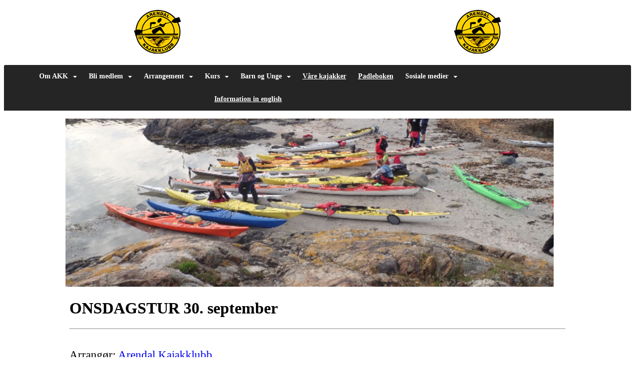

--- FILE ---
content_type: text/html; charset=utf-8
request_url: https://www.arendalkajakklubb.no/next/events/p/1000040371/onsdagstur-30.-september
body_size: 57292
content:

<!DOCTYPE html>
<html lang="no">
<head>
    <meta charset="utf-8" />
    <meta name="viewport" content="width=device-width, initial-scale=1.0" />
    
    <title>ONSDAGSTUR 30. september</title>
    <link rel="shortcut icon" href="/old/files/favicon/200000195/2621/2018/3/17/favicon-96x96.png" type="image/x-icon" />
<script>
    (function () {
        var site = {"site":{"siteId":2621,"nifOrgSyncActive":true,"orgId":23603,"federationId":0,"applicationId":200000195,"applicationLogo":"https://cdn-bloc.no/background/200000195/394/2018/10/9/idrettenonline-logo.png","siteProfileUserId":1101601945,"siteProfileUserName":"Arendal Kajakklubb","sitename":"Arendal Kajakklubb","domain":"www.arendalkajakklubb.no","mainSite":{"siteId":2621,"nifOrgSyncActive":true,"orgId":23603,"federationId":0,"applicationId":200000195,"applicationLogo":null,"siteProfileUserId":1101601945,"siteProfileUserName":"Arendal Kajakklubb","sitename":"Arendal Kajakklubb","domain":"www.arendalkajakklubb.no","mainSite":null}},"mininetwork":{"siteId":2621,"miniNetworkId":0,"miniNetworkTitle":"","domain":"www.arendalkajakklubb.no","userId":1101601945,"mainSiteId":0,"siteIdForMemberDetails":0,"siteIdForEconomy":0},"isoCode":"nb-no","updateTime":"2026-02-01T02:35:27.1018772+01:00","dateFormat":"dd.mm.yy","webApiEndpoint":"https://webapi.webfarm3.bloc.no"};
        var siteContext = {"site":{"siteId":2621,"nifOrgSyncActive":true,"orgId":23603,"federationId":0,"applicationId":200000195,"applicationLogo":"https://cdn-bloc.no/background/200000195/394/2018/10/9/idrettenonline-logo.png","siteProfileUserId":1101601945,"siteProfileUserName":"Arendal Kajakklubb","sitename":"Arendal Kajakklubb","domain":"www.arendalkajakklubb.no","mainSite":{"siteId":2621,"nifOrgSyncActive":true,"orgId":23603,"federationId":0,"applicationId":200000195,"applicationLogo":null,"siteProfileUserId":1101601945,"siteProfileUserName":"Arendal Kajakklubb","sitename":"Arendal Kajakklubb","domain":"www.arendalkajakklubb.no","mainSite":null}},"mininetwork":{"siteId":2621,"miniNetworkId":0,"miniNetworkTitle":"","domain":"www.arendalkajakklubb.no","userId":1101601945,"mainSiteId":0,"siteIdForMemberDetails":0,"siteIdForEconomy":0},"isoCode":"nb-no","updateTime":"2026-02-01T02:35:27.1018772+01:00","dateFormat":"dd.mm.yy","webApiEndpoint":"https://webapi.webfarm3.bloc.no"};
        var userContext = {"mainProfile":{"userId":0,"guid":"","username":"","firstname":"","lastname":"","sex":0,"image":"","profileTypeId":0,"ParentUserId":null,"isPrimaryAccount":false,"groupSiteId":0},"currentProfile":{"userId":0,"guid":"","username":"","firstname":"","lastname":"","sex":0,"image":"","profileTypeId":0,"ParentUserId":null,"isPrimaryAccount":false,"groupSiteId":0},"accountId":0,"email":"","isWebmaster":false,"isPublisher":false,"isDevAdmin":false,"isNetworkAdmin":false,"updateTime":"2026-02-01T02:35:27.101907+01:00"};
        var themeCollectionContext = {"id":0,"name":null,"thumbnail":null,"header":{"id":183,"lastModified":"0001-01-01T00:00:00","title":"Idretten Online - Grønn","favIcon":"https://bloccontent.blob.core.windows.net/files/200000195/2621/2018/3/17/favicon-96x96.png","siteId":394,"image":"http://content.bloc.net/Files/SiteID/500/menutemplate/gron.png","updateTime":"0001-01-01T00:00:00","css":"","creator":null,"isPublic":false,"about":""},"logo":{"lastModified":"0001-01-01T00:00:00","fileName":"https://azure.content.bloc.net/logo/200000195/2621/2021/4/12/akk_header.png","uploadTime":"2021-04-12T13:56:35.8660973+02:00","imageWidth":1024,"imageHeight":122,"logoTopPosition":12,"logoLeftPosition":122,"logoMarginBottom":0,"logoCustomWidth":740,"logoCustomHeight":88,"containerHeight":109,"containerWidth":984,"logoVisibility":"always","disabled":false,"wrapperWidth":"100%","wrapperBackgroundColor":"rgb(21, 158, 215)","url":"/","wrapperMarginLeft":"0px","wrapperMarginRight":"0px","wrapperMarginTop":"0px","wrapperMarginBottom":"0px","wrapperBackgroundImage":"","wrapperBackgroundThemePosition":"center center","wrapperBackgroundThemeRepeat":"no-repeat","wrapperBackgroundThemeFixedImage":"scroll","wrapperBackgroundThemeSize":"cover"},"background":{"id":73,"lastModified":"0001-01-01T00:00:00","categoryId":2,"title":"White","backgroundThemefile":"https://azure.content.bloc.net/background/200000195/2621/2018/4/23/636601097561052706img-0570.jpg","backgroundThemeRepeat":"no-repeat","backgroundThemeColor":"#f8f8fa","backgroundThemeFixedImage":"fixed","backgroundThemePosition":"center center","backgroundThemeSize":"cover"},"widgetAppearance":{"id":0,"lastModified":"0001-01-01T00:00:00","name":null,"enableWidgetAppearanceBorderRadius":true,"contentBorderColor":"#ffffff","contentFontColor":"#000000","contentBorderWidth":"0","contentBgColor":"#ffffff","paddingTop":"0px","paddingBottom":"0px","paddingLeft":"0px","paddingRight":"0px","wbgcolor":"rgba(255, 255, 255, 0)","wBoxedBorderColor":"rgba(235, 235, 235, 0)","wHeaderBgColor":"rgb(244, 244, 244)","wBaseFontColor":"rgb(0, 0, 0)","wHeaderFontColor":"rgb(0, 0, 0)","wHeaderTextAlign":"left","wCornerRadius":"0px","contentBorderRadius":"0px","wHeaderFontSize":"16px","wHeaderFontWeight":"bold","wHeaderFontFamily":"","wHeaderLinkColor":"rgb(160, 160, 160)","wHeaderPadding":"10px","headerPaddingTop":"8px","headerPaddingRight":"8px","headerPaddingBottom":"8px","headerPaddingLeft":"8px","wContentPadding":"10px","contentPaddingTop":"8px","contentPaddingBottom":"8px","contentPaddingLeft":"8px","contentPaddingRight":"8px","wBoxedBorderWidth":"1px","wBoxedBorderStyle":"solid","wHeaderBorderWidth":"0 0 1px 0","wHeaderBorderStyle":"solid","wHeaderBorderColor":"rgba(235, 235, 235, 0)","wContentBorderWidth":"0","wContentBorderStyle":"solid","wContentBorderColor":"rgba(235, 235, 235, 0)","siteLinkColor":"rgb(29, 134, 235)","siteLinkHoverColor":"rgb(29, 134, 235)","siteLinkActiveColor":"rgb(29, 134, 235)","siteLinkVisitedColor":"rgb(29, 134, 235)"},"font":{"lastModified":"0001-01-01T00:00:00","headingTextTransform":"none","headingFontColor":"","baseFontStyle":"normal","baseFontSize":"14px","baseFontFamily":"'Roboto', sans-serif;","baseFontColor":"#000000","baseFontWeigthForJson":"300","headingFontFamilyJson":"'Roboto', sans-serif;","headingFontStyleJson":"normal","headingFontWeightJson":"bold","fontLineHeightJson":"1.4","headingLineHeight":"1.1","headingLetterSpacing":null,"baseFontLetterSpacing":null},"form":{"lastModified":"0001-01-01T00:00:00","enableFormControlBorderRadius":false,"smallFormControlBorderRadius":"3px","defaultFormControlBorderRadius":"4px","largeFormControlBorderRadius":"6px"},"navigation":{"lastModified":"0001-01-01T00:00:00","templateId":0,"height":"","fontWeight":"bold","borderRadius":"3px 3px 0px 0px","borderTopLeftRadius":"3px","borderTopRightRadius":"3px","borderBottomRightRadius":"0px","borderBottomLeftRadius":"0px","submenuWidth":"160px","navOutherWidth":"100%","navInnerWidth":"984px","width":"","logoImage":"","mobileLogoImage":"","logoImageHeight":"50px","placementPosition":"belowLogoContainer","paddingLeft":"10px","paddingRight":"10px","paddingTop":"15px","paddingBottom":"15px","marginLeft":"0px","marginRight":"0px","marginTop":"0px","marginBottom":"0px","navOuterMarginTop":"0px","navOuterMarginRight":"0px","navOuterMarginBottom":"0px","navOuterMarginLeft":"0px","color":"","background":"#252525","border":"#101010","linkColor":"#ffffff","linkHoverColor":"#ffffff","linkHoverBackground":"#1e1e1e","linkActiveColor":"#ffffff","linkActiveBackground":"#1e1e1e","linkDisabledColor":"","linkDisabledBackground":"","brandColor":"","brandHoverColor":"","brandHoverBackground":"","brandText":"","brandVisibility":"always","brandUrl":"","brandMargins":"0px 0px 0px 0px","mobileBrandMargins":"0px 0px 0px 0px","toggleHoverBackground":"","toggleIconBarBackground":"#ffffff","toggleBorderColor":"#ffffff","alwaysUseToggler":false,"borderWidth":"0px","fontFamily":"","textTransform":"none","backgroundImage":"","fontSize":"14px","textAlignment":"center","stickyTop":false},"style":{"id":0,"lastModified":"0001-01-01T00:00:00","name":null,"sex0":"rgb(29, 134, 235)","sex1":"rgb(29, 134, 235)","sex2":"rgb(29, 134, 235)","borderRadiusBase":"4px","borderRadiusSmall":"3px","borderRadiusLarge":"6px","linkColor":"rgb(29, 134, 235)","linkHoverColor":"rgb(29, 134, 235)","linkActiveColor":"rgb(29, 134, 235)","linkVisitedColor":"rgb(29, 134, 235)"},"canvas":{"id":0,"lastModified":"0001-01-01T00:00:00","logoContainerSize":"984px","navContainerSize":"984px","contentSize":"984px","contentBackgroundColor":"Transparent","contentMarginTop":"0px","contentMarginBottom":"0px","contentPaddingTop":"30px","contentPaddingBottom":"30px","contentPaddingLeft":"30px","contentPaddingRight":"30px","sectionPaddingTop":"16px","sectionPaddingBottom":"0px","sectionPaddingLeft":"16px","sectionPaddingRight":"16px","columnPaddingTop":"0","columnPaddingBottom":"0","columnPaddingLeft":"8","columnPaddingRight":"8","logoContainerFloat":"none","navContainerFloat":"none","contentFloat":"none"},"buttons":{"id":0,"lastModified":"0001-01-01T00:00:00","name":null,"defaultButtonBackgroundColor":"#f0f0f0","defaultButtonTextColor":"#333333","defaultButtonBorderColor":"#cccccc","primaryButtonBorderColor":"#357ebd","primaryButtonBackgroundColor":"#428bca","primaryButtonTextColor":"#ffffff","dangerButtonBackgroundColor":"#d9534f","dangerButtonTextColor":"#ffffff","dangerButtonBorderColor":"#d43f3a","successButtonBackgroundColor":"#000000","successButtonTextColor":"#ffffff","successButtonBorderColor":"#000000","defaultButtonBorderWidth":"1px","defaultButtonBorderRadius":"2px","successButtonBorderRadius":"0px","successButtonBorderWidth":"0px","primaryButtonBorderRadius":"2px","primaryButtonBorderWidth":"1px","warningButtonBackgroundColor":"#f0ad4e","warningButtonBorderColor":"#eea236","warningButtonBorderRadius":"2px","warningButtonBorderWidth":"1px","warningButtonTextColor":"#ffffff","dangerButtonBorderRadius":"2px","dangerButtonBorderWidth":"1px","infoButtonBackgroundColor":"#5bc0de","infoButtonBorderColor":"#46b8da","infoButtonBorderRadius":"4px","infoButtonBorderWidth":"1px","infoButtonTextColor":"#ffffff"},"topbar":{"lastModified":"0001-01-01T00:00:00","topbarExtendedMenuJson":null,"topbarExtendedMenuIsEnabled":false,"topbarExtendedMenuTitle":null,"topbarTemplate":"Minimal","displayTopbarComponent":"true","displayLanguagePicker":false,"displaySignup":false,"displaySignin":true,"displaySearch":true,"displayFAQ":true,"displaySearchForAdministrators":false,"displayNetworkMenu":false,"displayPublishingToolV2":0,"displayPublishingTool":true,"displayMessageIcon":true,"displayAdminModusTool":true,"networkMenuTitle":"Sprek.io","logo":"","logoLink":"","faqLink":"/help/faq/overview","hideOnScroll":false,"backgroundColor":"#000000","backgroundHoverColor":"#2e2e2e","linkColor":"#9d9d9d","linkHoverColor":"#ffffff","borderColor":"#333"},"footer":{"id":0,"lastModified":"0001-01-01T00:00:00","name":null,"imagePath":null,"widgetPageFooterPageId":0,"footerCode":"","footerPoweredByBloc":true,"footerLinkFontSize":"14px","footerLinkFontWeight":"bold","footerLinkColor":"white","footerPadding":"20px 10px 100px 10px","footerBackgroundColor":"Transparent","footerTextColor":"white"},"frontpage":{"type":1,"pageId":32569,"url":"/next/p/32569/nyheter","newsFeedAsFrontpageForSignedInUsers":false},"settings":{"siteHasPOSModule":false,"siteHasWebsiteModule":true,"siteHasFileArchive":true,"siteHasEventModule":true,"siteHasStatsModule":true,"siteHasMemberAdministrationModule":true,"siteHasNewsletter":true,"siteHasBannerAdsFromNetwork":1,"websiteIsOnline":true,"googleTag":"","googleAnalyticsTrackId":"","googleAnalyticsTrackIdV4":"","facebookPixelId":"","twitterShareBtn":false,"noRobots":false,"robotTxtInfoSiteMapJson":"{\"siteMapForWidgetPages\":true,\"siteMapForEvents\":true,\"siteMapForClassifieds\":true,\"siteMapForBlogPosts\":true,\"siteMapForForum\":true,\"RobotsTxt\":\"\"}","signinRule_UrlToView":null,"paymentPackage":"Basic","signInRule_WhoCanSignIn":0,"signInRule_FacebookLogin":0,"signInRule_WithBankId":0,"signUpRule_WhoCanSignUp":0,"signupRule_SignupWithFacebook":0,"mainCompetitionId":0,"pluginNewsletterPopupIsActive":null},"bootstrap":{"screen_xs_min":"480px","screen_sm_min":"768px","screen_md_min":"992px","screen_lg_min":"1200px","screen_lg_max":"2048","screen_xs_max":"767px","screen_sm_max":"991px","screen_md_max":"1199px"},"localization":{"isocode":"nb-no","languageId":4,"googleTranslateISO":"no","winCode":"NO","macCode":"no_NB","htmlLang":"no","froalaLangCode":"nb","ll_CC":"nb_NO","backuplanguage":"en-us","languageName":"Norwegian","flag":"flags/no.gif","nativeName":"Bokmål","timeZone":"W. Europe Standard Time"},"customHTML":{"headHtml":"","bodyData":"","footerData":""},"websiteArticleSettings":{"displayRightColMyLastPost":true,"displayRightColArticleCategories":true,"displayRightColArticlePostSortedByYear":true}};

        function createProtectedProxy(obj) {
            return new Proxy(obj, {
                set(target, key, value) {
                    const error = new Error();
                    const stackTrace = error.stack || '';
                    console.warn(`Attempted to set ${key} to ${value}. Stack trace:\n${stackTrace}`);
                    return true;
                },
            });
        }

        window.safeProxy = new Proxy({
            Site: createProtectedProxy(site),
            SiteContext: createProtectedProxy(siteContext),
            UserContext: createProtectedProxy(userContext),
            ThemeCollectionContext: createProtectedProxy(themeCollectionContext)
        }, {
            set(target, key, value) {
                if (key === 'Site' || key === 'SiteContext' || key === 'UserContext' || key === 'ThemeCollectionContext') {
                    console.log(`Attempted to set ${key} to ${value}`);
                    return true;
                }
                target[key] = value;
                return true;
            },
        });

        window.Site = window.safeProxy.Site;
        window.SiteContext = window.safeProxy.SiteContext;
        window.UserContext = window.safeProxy.UserContext;
        window.ThemeCollectionContext = window.safeProxy.ThemeCollectionContext;
    })();
</script>

    <script>
        // Used to defer background-image in css
        window.onload = (e) => document.body.classList.add('loaded');
    </script>

    <script src="/next/js/vendors/jquery/jquery.min.js"></script>
    <script src="https://oldjs.bloc.net/scripts/bloc-primer.js"></script>



    <link rel="stylesheet" crossorigin="anonymous" href="https://vue.webfarm3.bloc.no/frontend/2.267.3/frontend.css">



<script type="module" crossorigin="anonymous" src="https://vue.webfarm3.bloc.no/frontend/2.267.3/index.js"></script>
    
    

	<link rel="canonical" href="https://www.arendalkajakklubb.no/next/events/p/1000040371/onsdagstur-30.-september" />
    <meta property="fb:app_id" content="377020078234768" />
	<meta property="og:type" content="article" />
    <meta property="og:url" content="https://www.arendalkajakklubb.no/next/events/p/1000040371/onsdagstur-30.-september" />
    <meta property="og:image:secure_url" content="https://azure.content.bloc.net/event/200000195/2621/2020/7/3/65e9511ef6ef42ee8f9945c316408aa3.png" />
	<meta property="og:image" content="https://azure.content.bloc.net/event/200000195/2621/2020/7/3/65e9511ef6ef42ee8f9945c316408aa3.png" />
	<meta property="og:title" content=" - ONSDAGSTUR 30. september" />

    <meta property="og:description" content="Lavterskeltilbud for alle medlemmer. M&#xF8;t opp ferdig skifta og klar for tur p&#xE5; brygga kl. kl. 17.30.&#xA0;Grunnet h&#xF8;stm&#xF8;rket er onsdagsturer n&#xE5; fra kl 17:30, og vi oppfordrer alle deltak..." />

	<meta property="og:site_name" content="Arendal Kajakklubb" />
	<meta property="fb:admins" content="856635617,518553527" />



    
    

    
    

    








</head>
<body class="requires-bootstrap-css">
    <!-- FrontendBaseLayout-->

                
                <div id="logoWrapper" class="clearfix " >
                    <div id="logoContainer" style="max-height:109px;height:calc(97vw / 7.40); position:relative; max-width: 100%; width:984px;">
                        <a id="logo" style="top:12px; left:122px;" class="md:absolute" href="/next/p/32569/nyheter" title="Arendal Kajakklubb">
					        
                    <img  src="https://cdn-bloc.no/logo/200000195/2621/2021/4/12/akk_header.png?width=740&height=88&scale=both&mode=stretch&quality=90" 
                        width="740" 
                        data-src="https://cdn-bloc.no/logo/200000195/2621/2021/4/12/akk_header.png?width=740&height=88&scale=both&mode=stretch&quality=90|https://cdn-bloc.no/logo/200000195/2621/2021/4/12/akk_header.png?width=1480&height=176&scale=both&mode=stretch&quality=90" 
                        data-src-medium="https://cdn-bloc.no/logo/200000195/2621/2021/4/12/akk_header.png?width=740&height=88&scale=both&mode=stretch&quality=90|https://cdn-bloc.no/logo/200000195/2621/2021/4/12/akk_header.png?width=1480&height=176&scale=both&mode=stretch&quality=90" 
                        data-src-small="https://cdn-bloc.no/logo/200000195/2621/2021/4/12/akk_header.png?width=740&height=88&scale=both&mode=stretch&quality=90|https://cdn-bloc.no/logo/200000195/2621/2021/4/12/akk_header.png?width=1480&height=176&scale=both&mode=stretch&quality=90" 
                        data-original-image="https://cdn-bloc.no/logo/200000195/2621/2021/4/12/akk_header.png" 
                         data-original-image='https://azure.content.bloc.net/logo/200000195/2621/2021/4/12/akk_header.png' style='width:740px;max-height:109px;' title='Arendal Kajakklubb' />
                    
			    	    </a>
                    </div>
                </div>    <style>
        @media only screen and (min-width : 768px) {
            #logo {
                position: absolute;
            }
        }
        #logoWrapper {
            background-size: var(--theme-logo-wrapper-bg-size);
            background-color: var(--theme-logo-wrapper-bg-color);
            background-repeat: var(--theme-logo-wrapper-bg-repeat);
            background-position: var(--theme-logo-wrapper-bg-position);
            background-attachment: var(--theme-logo-wrapper-bg-attachment);
            width: calc(var(--theme-logo-wrapper-width) - var(--theme-logo-wrapper-margin-right) - var(--theme-logo-wrapper-margin-left));
            margin: var(--theme-logo-wrapper-margin-top) auto var(--theme-logo-wrapper-margin-bottom);
            float: var(--theme-logo-logo-container-float);
            max-width: 100%;
        }

        #logoContainer {
            width: 100%;
            margin: 0 auto;
            position: relative;
            overflow: hidden;
            max-width: var(--theme-logo-container-width);
        }

        #logo img {
            max-width: 100%;
        }
        /* Logo when mobile*/
        @media (max-width: 767px) {
            #logoContainer {
                height: auto !important;
            }
            #logo {
                padding-top: 0;
                position: static !important;
            }
            #logo img {
                height: auto !important;
            }
        }
    </style>
<style>
    @media (max-width: 767px) {

            body { 
                padding-top:45px !important;
            }
                }
</style>
<style>
    .bloc-skip-nav-link {
            position: absolute;
            z-index: 99999999;
            left: 0px;
            top: 0px;
            text-decoration: underline;
            color: white !important;
            background-color: #000;
            padding: 0.75rem 1.5rem;
            border-bottom-right-radius: 0.5rem;
            transform: rotateY(90deg);
            transform-origin: left;
            transition: all .2s ease-in-out;
        }

        .bloc-skip-nav-link:focus {
            transform: rotateY(0deg);
            color: white;
            left: 2px;
            top: 2px;
            outline: 1px solid #fff;
            outline-offset: 2px;
            box-shadow: 0 0 0 2px #000, 0 0 0 3px #fff;
        }
        @media (prefers-reduced-motion: reduce) {
            .bloc-skip-nav-link {
                transition: none !important;
            }
        }
</style>

<style id="bloc-navbar-style">
	/*
        Navigation
        Variables needs to be placed on body tag, because we also use them in widgets.

        NB! Do not edit without making the same changes in
        Bloc.Vue\src\components\Theme\ThemeMainMenu.vue
    */
    body {

        /* Size */
        --theme-mainmenu-outer-width: 100%;
        --theme-mainmenu-outer-margin-top: 0px;
        --theme-mainmenu-outer-margin-bottom: 0px;
        --theme-mainmenu-inner-width: 984px;

        /* Font */
        --theme-mainmenu-font-size: 14px;
        --theme-mainmenu-font-family: ;
        --theme-mainmenu-font-weight: bold;
        --theme-mainmenu-text-transform: none;
        --theme-mainmenu-color: ;

        /* Background */
        --theme-mainmenu-background: #252525;

        /* Border */
        --theme-mainmenu-border: #101010;
        --theme-mainmenu-border-radius: 3px 3px 0px 0px;
        --theme-mainmenu-border-top-left-radius: 3px;
        --theme-mainmenu-border-top-right-radius: 3px;
        --theme-mainmenu-border-bottom-right-radius: 0px;
        --theme-mainmenu-border-bottom-left-radius: 0px;
        --theme-mainmenu-border-width: 0px;

        /* Brand */
        --theme-mainmenu-brand-margins: 0px 0px 0px 0px;
        --theme-mainmenu-brand-hover-color: ;
        --theme-mainmenu-brand-hover-background: ;
        --theme-mainmenu-mobile-brand-margins: 0px 0px 0px 0px;

        /* Link */
        --theme-mainmenu-link-color: #ffffff;
        --theme-mainmenu-link-hover-color: #ffffff;
        --theme-mainmenu-link-hover-background: #1e1e1e;
        --theme-mainmenu-link-active-color: #ffffff;
        --theme-mainmenu-link-active-background: #1e1e1e;

        /* Toggle */
        --theme-mainmenu-toggle-border-color: #ffffff;
        --theme-mainmenu-toggle-hover-background: ;

        /* Padding */
        --theme-mainmenu-padding-top: 15px;
        --theme-mainmenu-padding-bottom: 15px;
        --theme-mainmenu-padding-left: 10px;
        --theme-mainmenu-padding-right: 10px;

        /* Margin */
        --theme-mainmenu-margin-top: 0px;
        --theme-mainmenu-margin-bottom: 0px;
        --theme-mainmenu-margin-left: 0px;
        --theme-mainmenu-margin-right: 0px;
        /* Submenu */
        --theme-mainmenu-submenu-width: 160px;

        /* Logo */
        --theme-mainmenu-logo-height: 50px;
        --theme-mainmenu-toggle-icon-bar-background: #ffffff;
    }


    .navContainer {
        margin-top: var(--theme-mainmenu-outer-margin-top);
        margin-bottom: var(--theme-mainmenu-outer-margin-bottom);
        font-size: var(--theme-mainmenu-font-size, inherit);
		width: var(--theme-mainmenu-outer-width, 984px);
		max-width:100%;
    }
	/* Navbar */
    .bloc-navbar {
		font-family: var(--theme-mainmenu-font-family, inherit) !important;
		background-image: var(--theme-mainmenu-background-image, none);
        background-color: var(--theme-mainmenu-background);
		text-transform: var(--theme-mainmenu-text-transform, normal);
        font-weight: var(--theme-mainmenu-font-weight, normal);
        border-color: var(--theme-mainmenu-border);
        border-width: var(--theme-mainmenu-border-width);
    }
    .bloc-navbar .container-fluid {
        /* todo: add the default value for container-fluid or canvas here. */
        width:var(--theme-mainmenu-inner-width, 984px);
		max-width:100%;
    }


	/* Brand */

    .bloc-navbar .navbar-brand img {
        margin:8px;
        border-radius:2px;
        height:32px;
        max-height:32px;
    }
@media only screen and (max-width: 767px) {.bloc-navbar .navbar-brand {height: auto;} .bloc-navbar .navbar-brand img {margin: var(--theme-mainmenu-mobile-brand-margins);height:50px;max-height:50px;}}

	@media only screen and (min-width: 768px) {.bloc-navbar .navbar-brand img {margin: var(--theme-mainmenu-brand-margins);height: var(--theme-mainmenu-logo-height); max-height:none;}}
    .bloc-navbar .gtranslate_menu_class {
        float: right;
        padding-left: var(--theme-mainmenu-padding-left);
        padding-right: var(--theme-mainmenu-padding-right);
        padding-top: var(--theme-mainmenu-padding-top);
        padding-bottom: var(--theme-mainmenu-padding-bottom);
        margin-left: var(--theme-mainmenu-margin-left);
        margin-right: var(--theme-mainmenu-margin-right);
        margin-top: var(--theme-mainmenu-margin-top);
        margin-bottom: var(--theme-mainmenu-margin-bottom);
    }
	.bloc-navbar .navbar-brand:hover,
	.bloc-navbar .navbar-brand:focus {
		color:var(--theme-mainmenu-brand-hover-color);
		background-color: var(--theme-mainmenu-brand-hover-background);
	}
	/* Text */
	.bloc-navbar .navbar-text {
		color: var(--theme-mainmenu-color);
	}
    .bloc-navbar .navbar-brand.navbar-brand-image,
    .bloc-navbar .navbar-brand.navbar-brand-image:focus,
    .bloc-navbar .navbar-brand.navbar-brand-image:active,
    .bloc-navbar .navbar-brand.navbar-brand-image:hover{
        height:auto;
        background-color:transparent;
    }

	/* Navbar links */
	.bloc-navbar .navbar-nav > li > a,
    .bloc-navbar .navbar-brand {
		color: var(--theme-mainmenu-link-color);
        font-weight:var(--theme-mainmenu-font-weight);
	}
	.bloc-navbar .navbar-nav > li > a:hover,
	.bloc-navbar .navbar-nav > li > a:focus,
    .bloc-navbar .navbar-brand:hover,
    .bloc-navbar .navbar-brand:focus {
		color: var(--theme-mainmenu-link-hover-color);
		background-color: var(--theme-mainmenu-link-hover-background);
	}
	.bloc-navbar .navbar-nav > .active > a,
	.bloc-navbar .navbar-nav > .active > a:hover,
	.bloc-navbar .navbar-nav > .active > a:focus,
    .bloc-navbar .navbar-brand:active,
    .bloc-navbar .navbar-brand:hover,
    .bloc-navbar .navbar-brand:focus {
		color: var(--theme-mainmenu-link-active-color);
		background-color: var(--theme-mainmenu-link-active-background);
	}
	.bloc-navbar .navbar-nav > .open > a,
	.bloc-navbar .navbar-nav > .open > a:hover,
    .bloc-navbar .navbar-nav > .open > a:focus {
        background-color: var(--theme-mainmenu-link-active-background);
        color:var(--theme-mainmenu-link-active-color) !important;
    }
	/* Navbar Toggle */
	.bloc-navbar .navbar-toggle {
		border-color: var(--theme-mainmenu-link-color);
	}
	.bloc-navbar .navbar-toggle:hover,
	.bloc-navbar .navbar-toggle:focus {
        border-color: var(--theme-mainmenu-link-hover-color);
		background-color: var(--theme-mainmenu-link-hover-background);
	}
	.bloc-navbar .navbar-toggle .icon-bar {
		background-color: var(--theme-mainmenu-link-color);
	}
    .bloc-navbar .navbar-toggle:hover .icon-bar,
    .bloc-navbar .navbar-toggle:focus .icon-bar {
		background-color: var(--theme-mainmenu-link-hover-color);
	}
	/* Navbar Collapsable */
	.bloc-navbar .navbar-collapse,
	.bloc-navbar .navbar-form {
		border-color: var(--theme-mainmenu-border);
	}
	.bloc-navbar .navbar-collapse {
		max-height:none;
	}
	/* Navbar Link (not used in main menu ) */
	.bloc-navbar .navbar-link {
		color: var(--theme-mainmenu-link-color);
	}
	.bloc-navbar .navbar-link:hover {
		color: var(--theme-mainmenu-link-hover-color);
	}
	/* Dropdowns */
	.bloc-navbar .dropdown-menu {
		color: var(--theme-mainmenu-color) !important;
		background-color: var(--theme-mainmenu-background);
        border-top:0;
	}
	.bloc-navbar .dropdown-menu > li > a {
		color: var(--theme-mainmenu-link-color);
	}
	.bloc-navbar .dropdown-menu > li > a:hover,
	.bloc-navbar .dropdown-menu > li > a:focus {
		color: var(--theme-mainmenu-link-hover-color);
		background-color: var(--theme-mainmenu-link-hover-background);
	}
	.bloc-navbar .navbar-nav .open .dropdown-menu > .active > a,
	.bloc-navbar .navbar-nav .open .dropdown-menu > .active > a:hover,
	.bloc-navbar .navbar-nav .open .dropdown-menu > .active > a:focus {
		color: var(--theme-mainmenu-link-active-color);
		background-color: var(--theme-mainmenu-link-active-background);
	}
	.bloc-navbar .has-link > a.caret-trigger {
		padding-left: 0;
	}
    .bloc-navbar b.caret {
		margin-left:10px;
	}
    .bloc-navbar .fa.fa-plus {
		line-height:20px;
	}

	#toggle-mobile-menu {
		display: none;
	}

	/* TABS AND DESKTOP ONLY */
	@media (min-width: 768px) {

        .bloc-navbar {
            border-top-left-radius: var(--theme-mainmenu-border-top-left-radius);
            border-top-right-radius: var(--theme-mainmenu-border-top-right-radius);
            border-bottom-right-radius: var(--theme-mainmenu-border-bottom-right-radius);
            border-bottom-left-radius: var(--theme-mainmenu-border-bottom-left-radius);
		}
        .bloc-navbar .navbar-brand img {
            border-top-left-radius: var(--theme-mainmenu-border-radius);
            border-bottom-left-radius: var(--theme-mainmenu-border-radius);
        }
		.bloc-navbar {
			min-height:0 !important;
		}
        .bloc-navbar .navbar-header > a.navbar-brand {
				padding-top:var(--theme-mainmenu-padding-top);

				padding-bottom:var(--theme-mainmenu-padding-bottom);
        }
		.bloc-navbar .navbar-nav > li > a {
			color: #ffffff;
				padding-left:var(--theme-mainmenu-padding-left);

				padding-right:var(--theme-mainmenu-padding-right);

				padding-top:var(--theme-mainmenu-padding-top);


				padding-bottom:var(--theme-mainmenu-padding-bottom);



				margin-left:var(--theme-mainmenu-margin-left);


				margin-right:var(--theme-mainmenu-margin-right);

				margin-top:var(--theme-mainmenu-margin-top);

				margin-bottom:var(--theme-mainmenu-margin-bottom);


		}

		.bloc-navbar .navbar-nav .open .dropdown-menu {
			float: right;
            min-width:var(--theme-mainmenu-submenu-width) !important;
		}

		.bloc-navbar .navbar-nav .dropdown-submenu > a:hover:after {
			border-left-color: var(--theme-link-active-color);
		}

		.bloc-navbar .navbar-nav > li.has-link > a,
		.bloc-navbar .navbar-nav > li > a.dropdown-toggle {
			float: left;
		}

		.bloc-navbar .navbar-nav i.fa {
			display: none; /* display none here will hide fa-icons */
		}
        .bloc-navbar .navbar-nav > li > a > i.fa {
			display: inline-block;
		}

		.bloc-navbar .has-link .dropdown-menu {
			right: 0;
			left:auto;
		}

		/* Sub-Submenus */
		.bloc-navbar .dropdown-submenu .dropdown-menu{
			left: 100%;
		}

        .bloc-navbar .navbar-nav.navbar-right > li:last-child .dropdown-submenu .dropdown-menu{
            right: 100%;
            left: auto;
        }

        /* Center align menu */
			.bloc-navbar .navbar-nav { width: 100%;text-align: center; }.bloc-navbar .navbar-brand { position:absolute; }




			.bloc-navbar .navbar-nav > li {float: none;display: inline-block;}.bloc-navbar .navbar-nav > li > a.dropdown-toggle {float:none;}.bloc-navbar .navbar .navbar-collapse {text-align: center;}.bloc-navbar .navbar .dropdown-menu{text-align:left; }


	}

    /*
    MOBILE ONLY
	*/

	@media (max-width: 767px) {
        #navContainer .navbar-header {
            display: grid;
            align-items: stretch;
        }
        #toggle-mobile-menu {
            display: grid;
            place-items: center;
margin: 0.25rem;
			color: var(--theme-mainmenu-link-color, var(--theme-link-color, #00F));
        }
            #toggle-mobile-menu:hover {
                color: var(--theme-mainmenu-link-hover-color);
                background-color: var(--theme-mainmenu-link-hover-background);
            }


            /*#toggle-mobile-menu:focus-visible {
                outline: 5px auto -webkit-focus-ring-color;
                outline-offset: -2px;
                box-shadow: 0 0 0 2px var(--theme-link-color), 0 0 0 3px white;
                border-radius: 3px;
            }*/
            #navContainer a.navbar-brand-image {
            margin-right: 2rem;
			margin: 0.25rem 1rem 0.25rem 0.25rem;
        }
        #bloc-navbar-main {
            font-size: 120%;
            display: none;
            position: absolute;
            left: 0;
            width: 100%;
            overflow-y: auto;
            scrollbar-gutter: stable;
            z-index: 1020;
            max-height: calc(100vh - var(--mobile-menu-height, 100px));
            background-color: var(--theme-mainmenu-background);
            margin: 0 !important;
            border-bottom: 2px solid rgba(0, 0, 0, 0.22);
        }
            #bloc-navbar-main::-webkit-scrollbar {
                width: 0;
            }
            #bloc-navbar-main ul.navbar-nav {
				width:100%;
                padding-bottom: 4px;
                margin: 0 !important;
            }
                #bloc-navbar-main ul.navbar-nav > li {
                    border-top-color: rgba(0, 0, 0, 0.22);
					border-top-width: 1px;
                    border-top-style: solid;
                }
                    #bloc-navbar-main ul.navbar-nav > li > a {
                        display: flex;
                        justify-content: space-between;
                        align-items: center;
                        padding: 1.5rem 1rem;
                    }
                        #bloc-navbar-main ul.navbar-nav > li > a > i {
                            margin-top: -1rem;
                            margin-bottom: -1rem;
                        }
        .bloc-navbar .navbar-nav .open .dropdown-menu > li > a {
			color: var(--theme-mainmenu-link-color);
		}

		.bloc-navbar .navbar-nav .open .dropdown-menu > li > a:hover,
		.bloc-navbar .navbar-nav .open .dropdown-menu > li > a:focus {
			color: var(--theme-mainmenu-link-hover-color:);
		}

		.bloc-navbar .navbar-nav .dropdown-submenu > a:hover:after {
			border-top-color: var(--theme-mainmenu-link-active-color);
		}

		.bloc-navbar b.caret {
			display: none;
		}

		.bloc-navbar .navbar-nav .dropdown-submenu > a:after {
			display: none;
		}

		.bloc-navbar .has-link > a.caret-trigger {
			padding-left: 0;
			position: absolute;
			right: 0;
			top: 0;
		}

		.bloc-navbar .has-link > a > i.fa {
			display: none;
		}

		.bloc-navbar .has-link > .caret-trigger > i.fa {
			display: block;
		}

        /*
          Hide the [+] icon on items with sub-sub for mobile view
          Add indent on the sub-sub menu
        */


        .bloc-navbar .menu-depth-0.open .menu-depth-1 ul {
          display:block !important;
        }
        .bloc-navbar .menu-depth-1 .dropdown-toggle i,
        .bloc-navbar .menu-depth-1 .dropdown-toggle b{
          display:none !important;
        }

		.bloc-navbar .menu-depth-0 .dropdown-menu li a {
			padding-left:20px !important;
		}
		.bloc-navbar .menu-depth-1 .dropdown-menu li a {
			padding-left:40px !important;
		}
		.bloc-navbar .menu-depth-1 .dropdown-menu li a:before{
			content:'•  ';
		}
		.bloc-navbar .menu-depth-2 .dropdown-menu li a {
			padding-left:60px !important;
		}
		.bloc-navbar .menu-depth-3 .dropdown-menu li a {
			padding-left:90px !important;
		}
	}
</style>
<script>
	(function () {
		function isChildOf(child, parent) {
			if (parent === null)
				return false;
			let node = child.node;
			while (node !== null) {
                if (node === parent) {
                    return true;
                }
                node = node.parentNode;
			}
			return false;
		}

		function debounce(func, wait) {
			let timeout;
			return function (...args) {
				clearTimeout(timeout);
				timeout = setTimeout(() => func.apply(this, args), wait);
			};
		}

		function updateMenuVariable() {
			const poweredByHeight = document.getElementById('poweredBy')?.clientHeight ?? 0;
			const topbarHeight = document.querySelector('nav.navbar.navbar-minimal')?.clientHeight ?? 0;
			const otherTopbarHeight = document.querySelector('nav.navbar.navbar-default')?.clientHeight ?? 0;
			const navbarHeaderHeight = document.getElementById('navContainer')?.querySelector('.navbar-header')?.clientHeight ?? 0;
			const logoContainerHeight = document.getElementById('logoWrapper')?.clientHeight ?? 0;

			const newValue = poweredByHeight + topbarHeight + (navbarHeaderHeight*2) + logoContainerHeight + otherTopbarHeight;

			document.body.style.setProperty('--mobile-menu-height', `${newValue}px`);
		}

		const debouncedUpdateMenuVariable = debounce(updateMenuVariable, 50);

		const resizeObserver = new ResizeObserver((entries) => {
			for (let entry of entries) {
				if (entry.target === document.body) {
					debouncedUpdateMenuVariable();
				}
			}
		});

		resizeObserver.observe(document.body);

		const mutationObserver = new MutationObserver((mutations) => {
			// Filter out mutations caused by changes to the style element
			if (!mutations.some(mutation => mutation.target.id === 'bloc-navbar-style')) {
				debouncedUpdateMenuVariable();
			}
		});

		mutationObserver.observe(document.body, {
			childList: true,
			subtree: true,
		});

		window.addEventListener('resize', debouncedUpdateMenuVariable);

		function toggleBlocMobileMenu(ev) {
			ev.stopPropagation();
			const toggleBtnIcon = document.getElementById('toggle-mobile-menu').querySelector('span.fa');
			const navbarContent = document.getElementById('bloc-navbar-main');
			const mainContent = document.querySelector('main#content');
			const footerContent = document.querySelector('footer');

			if (navbarContent.style.display === 'block') {
				navbarContent.removeAttribute('style');
				document.body.style.overflow = '';

				
				toggleBtnIcon.classList.add('fa-bars');
				toggleBtnIcon.classList.remove('fa-times')

				// Remove event listeners if present
				mainContent.removeEventListener('click', toggleBlocMobileMenu);
				footerContent?.removeEventListener('click', toggleBlocMobileMenu);
			} else {
				// Open menu (remove scrolling on elements behind the menu)
				document.body.style.overflow = 'hidden';
				navbarContent.style.display = 'block';

				// Toggle the icon to open state
				toggleBtnIcon.classList.add('fa-times');
				toggleBtnIcon.classList.remove('fa-bars')

				navbarContent.getClientRects

				// Make sure the user is fully scrolled up to the menu
				const menuContainer = document.getElementById('navContainer');
				const menuContainerPos = menuContainer.getClientRects()[0]?.top ?? 0;

				// Topbar will be in the way
				const topbarHeight = document.querySelector('nav.navbar.navbar-minimal')?.clientHeight ?? 0;
				const otherTopbarHeight = document.querySelector('nav.navbar.navbar-default')?.clientHeight ?? 0;
				// Logo too, if it's in use
				const logoContainerHeight = document.getElementById('logoWrapper')?.clientHeight ?? 0;

				window.scrollTo(0, menuContainerPos - topbarHeight - otherTopbarHeight - logoContainerHeight);
				
				// Clicking on mainContent or footer should close the menu, but not on the first click (if the menu is in widget, ie. inside mainContent)
				if (!isChildOf(navbarContent, mainContent))
					mainContent.addEventListener('click', toggleBlocMobileMenu, { once: true });
				if (!isChildOf(navbarContent, footerContent))
					footerContent?.addEventListener('click', toggleBlocMobileMenu, { once: true });
			}
		}

		document.addEventListener('DOMContentLoaded', () => {
			console.log('attaching.');
            const toggleMobileMenu = document.getElementById('toggle-mobile-menu');
			if (toggleMobileMenu) {
				// Make sure we don't double-attach
				toggleMobileMenu.removeEventListener('click', toggleBlocMobileMenu);
				toggleMobileMenu.addEventListener('click', toggleBlocMobileMenu);
            }
        });
	})();

</script>
<div id="navContainer" class="navContainer" style="display:block;">
    <a class="bloc-skip-nav-link" href="#bloc-skip-nav">Hopp til sideinnhold</a>
	<nav class="bloc-navbar navbar " role="navigation" style="margin-bottom: 0;">
		<div class="container-fluid">
			<div class="navbar-header">
                    <span></span>
                    <a id="toggle-mobile-menu" tabindex="0" role="button" class="btn" onkeypress="if (event.keyCode == 13 || event.key == ' ' || event.code == 'Space') { { this.click(); return false; }}">
                        <span class="sr-only">
                            Veksle navigasjon
                        </span>
                        <span class="fa fa-bars fa-2x"></span>
                    </a>
			</div>
			<div id="bloc-navbar-main">
                <ul class="nav navbar-nav ">
                    
								            <li class="dropdown  menu-depth-0" data-menuId="52158">
									            <a class="dropdown-toggle caret-trigger" data-toggle="dropdown" tabindex="0" onkeypress="if (event.keyCode == 13){{ this.click(); }}" >Om AKK<b class="caret hidden-xs"></b><i class="fa visible-xs fa-plus pull-right"></i></a><ul class='dropdown-menu'>
								<li  data-menuId="52964">
									<a href="/next/p/33099/om-klubben" target="">Om klubben</a>
								</li>
								<li  data-menuId="52159">
									<a href="/next/p/32570/styret-og-verv" target="">Styret og verv</a>
								</li>
								<li  data-menuId="52924">
									<a href="/next/p/33072/referat-fra-styremoter" target="">Referat fra styremøter</a>
								</li>
								<li  data-menuId="91983">
									<a href="/next/p/60083/arsmoter" target="">Årsmøter</a>
								</li>
								<li  data-menuId="52925">
									<a href="/next/p/33073/vedtekter" target="">Vedtekter</a>
								</li>
								<li  data-menuId="98072">
									<a href="https://arendalkajakklubb.no/storage/Preview?id=de4fa814-16d0-449d-8341-5616b1b58a0c" target="">Virksomhetsplan</a>
								</li>
								<li  data-menuId="52962">
									<a href="/next/p/33097/klubbregler" target="">Klubbregler</a>
								</li>
								<li  data-menuId="52963">
									<a href="/next/p/33098/regler-for-bruk-av-klubbater" target="">Regler for bruk av klubbåter</a>
								</li>
								<li  data-menuId="98071">
									<a href="https://arendalkajakklubb.no/storage/Preview?id=b6f2a783-bcd3-4ccc-954a-3adf111157a5" target="">HMS-Plan</a>
								</li>
								<li  data-menuId="52160">
									<a href="/next/p/32571/kontakt-oss" target="">Kontakt Oss</a>
								</li></ul>
								            </li>
								            <li class="dropdown  menu-depth-0" data-menuId="134570">
									            <a class="dropdown-toggle caret-trigger" data-toggle="dropdown" tabindex="0" onkeypress="if (event.keyCode == 13){{ this.click(); }}" >Bli medlem<b class="caret hidden-xs"></b><i class="fa visible-xs fa-plus pull-right"></i></a><ul class='dropdown-menu'>
								<li  data-menuId="-1">
									<a href="/next/membership/register" target="">Bli medlem</a>
								</li>
								<li  data-menuId="52997">
									<a href="/next/p/33121/medlemskontigent" target="">Medlemskontigent</a>
								</li>
								<li  data-menuId="52961">
									<a href="/next/p/33095/endre-medlemskap" target="">Endre Medlemskap</a>
								</li>
								<li  data-menuId="98508">
									<a href="/next/p/65476/medlemsfordeler" target="">Medlemsfordeler</a>
								</li>
								<li  data-menuId="94832">
									<a href="/next/p/62334/mistet-vattkortet" target="">Mistet våttkortet</a>
								</li>
								<li  data-menuId="52921">
									<a href="/next/p/33069/sok-om-batplass" target="">Søk om Båtplass</a>
								</li></ul>
								            </li>
								            <li class="dropdown  menu-depth-0" data-menuId="52588">
									            <a class="dropdown-toggle caret-trigger" data-toggle="dropdown" tabindex="0" onkeypress="if (event.keyCode == 13){{ this.click(); }}" >Arrangement<b class="caret hidden-xs"></b><i class="fa visible-xs fa-plus pull-right"></i></a><ul class='dropdown-menu'>
								<li  data-menuId="52331">
									<a href="/next/p/32690/aktivitetskalender" target="">Aktivitetskalender</a>
								</li>
								<li  data-menuId="118669">
									<a href="/next/p/81280/onsdagsturer" target="">Onsdagsturer</a>
								</li>
								<li  data-menuId="94038">
									<a href="/next/p/61703/hisoy-rundt" target="">Hisøy rundt</a>
								</li>
								<li  data-menuId="73028">
									<a href="/next/p/46103/svomming-pa-stinta" target="">Svømming på Stinta</a>
								</li></ul>
								            </li>
								            <li class="dropdown  menu-depth-0" data-menuId="106898">
									            <a class="dropdown-toggle caret-trigger" data-toggle="dropdown" tabindex="0" onkeypress="if (event.keyCode == 13){{ this.click(); }}" >Kurs<b class="caret hidden-xs"></b><i class="fa visible-xs fa-plus pull-right"></i></a><ul class='dropdown-menu'>
								<li  data-menuId="52589">
									<a href="/next/p/32902/introkurs" target="">Introkurs</a>
								</li>
								<li  data-menuId="69291">
									<a href="/next/p/45301/grunnkurs-hav" target="">Grunnkurs Hav</a>
								</li>
								<li  data-menuId="98387">
									<a href="/next/p/65383/teknikkurs-hav" target="">Teknikkurs Hav</a>
								</li>
								<li  data-menuId="106899">
									<a href="/next/p/71604/grunnkurs-surfski" target="">Grunnkurs Surfski</a>
								</li>
								<li  data-menuId="106921">
									<a href="/next/p/71630/teknikkkurs-surfski" target="">Teknikkkurs Surfski</a>
								</li>
								<li  data-menuId="98873">
									<a href="/next/p/65877/kurs-for-bedrifter" target="">Kurs for bedrifter</a>
								</li></ul>
								            </li>
								            <li class="dropdown  menu-depth-0" data-menuId="73029">
									            <a class="dropdown-toggle caret-trigger" data-toggle="dropdown" tabindex="0" onkeypress="if (event.keyCode == 13){{ this.click(); }}" >Barn og Unge<b class="caret hidden-xs"></b><i class="fa visible-xs fa-plus pull-right"></i></a><ul class='dropdown-menu'>
								<li  data-menuId="73030">
									<a href="/next/p/46104/allidretten" target="">Allidretten</a>
								</li></ul>
								            </li>
								<li  data-menuId="52330">
									<a href="/next/p/32689/vare-kajakker" target="">Våre kajakker</a>
								</li>
								<li  data-menuId="98842">
									<a href="/next/p/65822/padleboken" target="">Padleboken</a>
								</li>
								            <li class="dropdown  menu-depth-0" data-menuId="55687">
									            <a class="dropdown-toggle caret-trigger" data-toggle="dropdown" tabindex="0" onkeypress="if (event.keyCode == 13){{ this.click(); }}" >Sosiale medier<b class="caret hidden-xs"></b><i class="fa visible-xs fa-plus pull-right"></i></a><ul class='dropdown-menu'>
								<li  data-menuId="55685">
									<a href="https://www.facebook.com/ArendalKajakklubb/" target="_blank">Facebook</a>
								</li>
								<li  data-menuId="55686">
									<a href="https://www.instagram.com/arendalkajakklubb/" target="_blank">Instagram</a>
								</li>
								<li  data-menuId="55688">
									<a href="/gallery/index?uid=1101601945&isPage=true" target="">Bilder</a>
								</li></ul>
								            </li>
								<li  data-menuId="110429">
									<a href="/next/p/74305/information-in-english" target="">Information in english</a>
								</li>
                </ul>
			</div>
		</div>
	</nav>
</div>
<script src="https://www.bloc.net/next/js/mainmenu.js?v-202621"  ></script>
        <div class="clearfix"></div>


    
    <div id="app" data-props='{"scope":"","bot":false,"showHeader":false}'></div>
    <main id="content" class="canvas-staticpage">
    <a name="bloc-skip-nav" style="position: absolute; scroll-margin-top: 70px;"></a>
    <div class="layout-canvas">
        









<style>
    /* PC & Pad */
    .flex-container {
        display:flex;
        justify-content: space-between;
        flex-wrap: wrap-reverse;
    }
    .ui-profile-header {
        margin-left: -16px;
        margin-right: -16px;
        margin-top: -16px;
        position: relative;
    }
    .nav.nav-profile {
        padding-bottom: 1px;
        font-size: 16px;
        margin-left: -16px;
        margin-right: -16px;
        border-bottom: none;
        background-color: #f4f4f4;
        clear:both;
    }

    .nav.nav-profile > li > a {
        color: #666;
        margin-right: -1px;
        border-radius: 0;
        border: none;
        border-bottom-color: #ccc;
    }

    .nav.nav-profile > li > a:hover {
        text-decoration: underline 1px solid;
    }

    .nav.nav-profile > li.active > a,
    .nav.nav-profile > li.active > a:focus,
    .nav.nav-profile > li.active > a:hover {
        color: #fff;
        background-color: #333;
        text-decoration: none;
        border: none;
    }

    /* Pad & PC */
    @media only screen and (min-width : 768px) {
        /* Table */
        .table-div {
            display: table;
            width: 100%;
            padding:20px 0;
        }
        .table-cell {
            display: table-cell;
            vertical-align: middle;
        }

        .ui-profile-headline {
            text-align: left;
        }
        .ui-profile-options {
            text-align: right;
        }
    }

    /* Smaller than Pad */
    @media only screen and (max-width : 767px) {
        .ui-profile-headline {
            padding:16px 0;
        }

        .ui-profile-options > a {
            margin: 4px 0 0 0;
            padding: 10px 10px;
        }
      
    }
</style>


<div class="row ui-profile-header">

                    <img loading="lazy" src="https://cdn-bloc.no/event/200000195/2621/2020/7/3/65e9511ef6ef42ee8f9945c316408aa3.png?width=984&height=339&scale=both&bgcolor=e3e3e3&mode=crop&scale=both" 
                        width="984"
                        height="339"
                        data-src="https://cdn-bloc.no/event/200000195/2621/2020/7/3/65e9511ef6ef42ee8f9945c316408aa3.png?width=984&height=339&scale=both&bgcolor=e3e3e3&mode=crop&scale=both|https://cdn-bloc.no/event/200000195/2621/2020/7/3/65e9511ef6ef42ee8f9945c316408aa3.png?width=1968&height=678&scale=both&bgcolor=e3e3e3&mode=crop&scale=both" 
                        data-src-medium="https://cdn-bloc.no/event/200000195/2621/2020/7/3/65e9511ef6ef42ee8f9945c316408aa3.png?width=984&height=339&scale=both&bgcolor=e3e3e3&mode=crop&scale=both|https://cdn-bloc.no/event/200000195/2621/2020/7/3/65e9511ef6ef42ee8f9945c316408aa3.png?width=1968&height=678&scale=both&bgcolor=e3e3e3&mode=crop&scale=both" 
                        data-src-small="https://cdn-bloc.no/event/200000195/2621/2020/7/3/65e9511ef6ef42ee8f9945c316408aa3.png?width=984&height=339&scale=both&bgcolor=e3e3e3&mode=crop&scale=both|https://cdn-bloc.no/event/200000195/2621/2020/7/3/65e9511ef6ef42ee8f9945c316408aa3.png?width=1968&height=678&scale=both&bgcolor=e3e3e3&mode=crop&scale=both" 
                        data-original-image="https://cdn-bloc.no/event/200000195/2621/2020/7/3/65e9511ef6ef42ee8f9945c316408aa3.png" 
                         ALT='ONSDAGSTUR 30. september' CLASS='img-responsive' STYLE='margin:auto;' />
                    
</div>
<div class="row" style="margin: 20px -8px;">

    <div class="col-xs-12">
        <div class="heading">
                <h1 class="m-0 h1">
                    ONSDAGSTUR 30. september
                </h1>
            <hr />
        </div>
        <div class="flex-container">
            <div class="ui-profile-headline">
                <p class="lead text-muted-foreground m-0">
                    <small>Arrang&#xF8;r: 
                        <a href="/next/profile/1101601945/arendal-kajakklubb" target="_blank">Arendal Kajakklubb</a>
                    </small>
                    <br />
                    
                        <small> </small>
                    
                </p>
            </div>
            <div class="ui-profile-options">









            </div>
        </div>
    </div>
</div>


<ul class="nav nav-tabs nav-profile">
    <li class="active">
        <a href="/next/events/p/1000040371/onsdagstur-30.-september">
            Arrangement
        </a>
    </li>
   
  

   
    
</ul>
<div class="clearfix"></div>








<div class="row">
    <div class="col-xs-12">

        





<h2 class="h2">Tid</h2>
<div class="pull-left text-muted-foreground">
    <a href="/old/calendar/icalEventAppointment?eventId=1000040371">Onsdag 30. september 2020 17:30 - 20:00</a>
</div>

<div class="pull-right">
    &nbsp; &nbsp;
    <a data-toggle="supermodal" href="/next/activity/ShareEvent?eid=1000040371">
        <i class="fa fa-share"></i>
        <span class="hidden-xs">
            Del arrangement
        </span>
    </a>
</div>
<div class="clearfix"></div>
<hr />        





<h2 class="h2">Sted</h2>
<div>
    <div class="text-muted-foreground pull-left">
        <a href="https://www.google.com/maps/place/Hansnesveien 27 a,4839&#x2B;ARENDAL" target="_blank">
            Hansnesveien 27 a
                <span>,</span>
            
            4839
            ARENDAL
        </a>
    </div>
    <a class="pull-right" id="showMapBtn" data-toggle="toggle" data-target="#mapExpanded, #showMapBtn" href="#">
        Vis kart
    </a>

</div>
<div id="mapExpanded" style="display:none;" class="pull-right">
    <a class="pull-right" data-toggle="toggle" data-target="#mapExpanded, #showMapBtn" href="#">
        Skjul kart
    </a>
    <div>
        <a href="https://www.google.com/maps/place/Hansnesveien 27 a,4839&#x2B;ARENDAL" target="_blank">
            <img width="640"
                 src="https://azurecontentcdn.bloc.net/googlemap/efd3c958ebcd42cd9218467e8e8fd100.jpg"
                 class="img-responsive"
                 alt="Google Map of https://www.google.com/maps/place/Hansnesveien 27 a,4839&#x2B;ARENDAL" />
            &#xC5;pne i st&#xF8;rre kart
        </a>
    </div>
</div>
<div class="clearfix"></div>
<hr />

        


        



<h2 class="h2">Beskrivelse</h2>
<div class="clearfix"></div>
<div class="fr-view">
    <p><span style="color: rgb(0, 0, 0); font-family: Roboto, sans-serif; font-size: 15px; font-style: normal; font-variant-ligatures: normal; font-variant-caps: normal; font-weight: 300; letter-spacing: normal; orphans: 2; text-align: start; text-indent: 0px; text-transform: none; white-space: normal; widows: 2; word-spacing: 0px; -webkit-text-stroke-width: 0px; background-color: rgb(255, 255, 255); text-decoration-style: initial; text-decoration-color: initial; display: inline !important; float: none;">Lavterskeltilbud for alle medlemmer. M&oslash;t opp ferdig skifta og klar for tur p&aring; brygga kl. kl. 17.30. &nbsp;Grunnet h&oslash;stm&oslash;rket er onsdagsturer n&aring; fra kl 17:30, og vi oppfordrer alle deltakere til &aring; stille med lykter. &nbsp;Ansvarlig: Roald Morland 980 82725</span></p>
</div>
<div class="clearfix"></div>
<hr />


    <h2 class="h2">Kommentarer</h2>
    <div class="alert">
        <p>Du m&#xE5; logge inn for &#xE5; poste i veggen. </p>
    </div>




                <div class="clearfix"></div>
            <a class="fb-like pull-left" data-href="$!BlogPostUrl" data-send="true" data-show-faces="false" data-font="arial" style="margin-bottom:10px;"></a>
            <hr />
        <div class="clearfix"></div>


        
    </div>
</div>





    </div>
</main>

  

        <div id="fb-root"></div>
        <script>
            (function (d, s, id) {
                var js, fjs = d.getElementsByTagName(s)[0];
                if (d.getElementById(id)) return;
                js = d.createElement(s); js.id = id;
                js.src = 'https://connect.facebook.net/nb_NO/all.js#xfbml=1&appId=377020078234768&version=v24.0&123';
                fjs.parentNode.insertBefore(js, fjs);
            }(document, 'script', 'facebook-jssdk'));
        </script>
    
    


<script src="https://oldjs.bloc.net/scripts/bloc-core.js" defer></script>










<script>
    $(function () {
      (function(w, d){
       var id='embedly-platform', n = 'script';
       if (!d.getElementById(id)){
         w.embedly = w.embedly || function() {(w.embedly.q = w.embedly.q || []).push(arguments);};
         var e = d.createElement(n); e.id = id; e.async=1;
         e.src = ('https:' === document.location.protocol ? 'https' : 'http') + '://cdn.embedly.com/widgets/platform.js';
         var s = d.getElementsByTagName(n)[0];
         s.parentNode.insertBefore(e, s);
       }
      })(window, document);
    });
</script>
</body>
</html>
